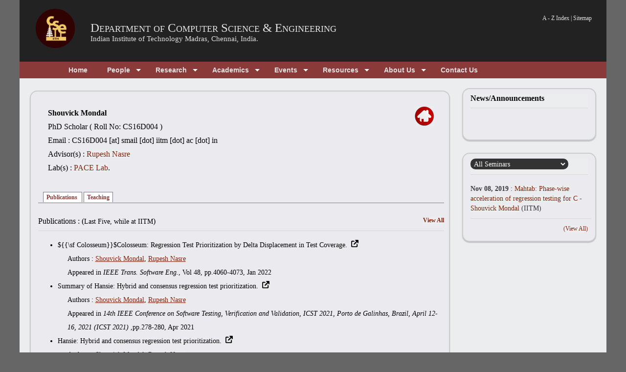

--- FILE ---
content_type: text/html; charset=UTF-8
request_url: https://www.cse.iitm.ac.in/profile.php?arg=MTYyMw==
body_size: 7067
content:

<!DOCTYPE html PUBLIC "-//W3C//DTD XHTML 1.0 Transitional//EN" "http://www.w3.org/TR/xhtml1/DTD/xhtml1-transitional.dtd">
<html xmlns="http://www.w3.org/1999/xhtml" xml:lang="EN" lang="EN" dir="ltr">
<head profile="http://gmpg.org/xfn/11">
<title>Member Profile : Shouvick Mondal</title>
<meta http-equiv="Content-Type" content="text/html; charset=iso-8859-1" />
<meta http-equiv="imagetoolbar" content="no" />
<link rel="stylesheet" href="styles/layout.css" type="text/css" />
<link rel="stylesheet" href="styles/maintab.css" type="text/css" />
<!-- 3 Column Stylesheet Added To The Page And Not To The Layout.css -->
<link rel="stylesheet" href="styles/3_column.css" type="text/css" />
<!-- Featured Slider Elements -->
<script type="text/javascript" src="scripts/jquery-1.4.1.min.js"></script>
<script type="text/javascript" src="scripts/jquery-s3slider.js"></script>
<script type="text/javascript" src="scripts/jquery-s3slider.setup.js"></script>
<!-- End Featured Slider Elements -->
<!-- JQuery drop down menu-->
    <link type="text/css" href="styles/menu.css" rel="stylesheet" />
    <script type="text/javascript" src="scripts/jqry.js"></script>
    
<!-- JQuery drop down menu--<script type="text/javascript" src="jqry/menu.js"></script-->
    
<!-- calendar -->
<link rel="stylesheet" href="./calendar/jquery-ui.css" />
<script src="./calendar/jquery-1.9.1.js"></script> 
<script src="./calendar/jquery-ui.js"></script>
<!-- calendar -->
    
<!-- sliding images -->


<!-- bxSlider Javascript file <script src="themes/jquery.min.js"></script>-->
<script src="themes/jquery.bxslider.min.js"></script>
<!-- bxSlider CSS file -->
<link href="themes/jquery.bxslider.css" rel="stylesheet" />
<!-- sliding images -->   

<!-- Matomo -->
<script>
  var _paq = window._paq = window._paq || [];
  /* tracker methods like "setCustomDimension" should be called before "trackPageView" */
  _paq.push(['trackPageView']);
  _paq.push(['enableLinkTracking']);
  (function() {
    var u="//10.21.227.7/tools/matomo/";
    _paq.push(['setTrackerUrl', u+'matomo.php']);
    _paq.push(['setSiteId', '1']);
    var d=document, g=d.createElement('script'), s=d.getElementsByTagName('script')[0];
    g.async=true; g.src=u+'matomo.js'; s.parentNode.insertBefore(g,s);
  })();
</script>
<!-- End Matomo Code -->


</head>
<body id="top">
<!-- ####################################################################################################### -->
<div class="wrapper row2">
  <div id="header" class="clear">
    <div class="fl_left">
	<table>
	<tr valign="center"><td>
 	<img src="images/cse-iitm.png" width="80px" height="80px" align="center" /></td><td>&nbsp; &nbsp;&nbsp; &nbsp; </td><td><br>
	<h1 style="font-size:25px;"><a href="index.php">Department of Computer Science & Engineering</a></h1>
      <h2 style="font-size:15px;"><a href="http://www.iitm.ac.in">Indian Institute of Technology Madras, Chennai, India.</a></h2></td>
      </tr></table>
    </div>
    
    
    <div class="fl_right" style="padding-top:10px">
<!--
     <div style="padding:0px; background-color:#444; border:1px solid #222; height:40px;">
     <form action="#" method="post" id="sitesearch">
        <fieldset>
          <legend>Site Search</legend>


          <input type="text" />
          <img src="images/search1.gif" id="search" alt="Search" width="22px" height="22px"/>
        </fieldset>
      </form> -->
      </div><br>
<!--       <img src="images/iitm.png" width="80px" height="80px" align="right" /></div><br> -->
      <p style="float:right;"><a href="A-Z.php">A - Z Index</a> | <a href="sitemap.php">Sitemap</a> </p> 
	</div>
    
  </div>
</div>

<!-- ####################################################################################################### -->
 

<div class="wrapper row1">
  <div id="menu">
    <div id="cssmenu">
     	
			<ul>
			<li><a href='index.php'><span>Home</span></a>
			</li>
			<li class='has-sub'><a href='sitemap.php?menuid=2'><span>People</span></a>
			<ul>
			<li class='has-sub'><a href='listpeople.php?arg=MSQw'><span>Faculty</span></a>
			<ul>
			<li><a href='listpeople.php?arg=MSQw'><span>Regular Faculty</span></a>
			</li>
			<li><a href='listpeople.php?arg=RmFjdWx0eSE2JDAkJA=='><span>Visiting Faculty</span></a>
			</li>
			<li><a href='listpeople.php?arg=RmFjdWx0eSE0JDAkJA=='><span>Adjunct Faculty</span></a>
			</li>
			<li><a href='listpeople.php?arg=MSQx'><span>Former Faculty</span></a>
			</li>
			</ul>
			</li>
			<li class='has-sub'><a href='listpeople.php?arg=MiQw'><span>Staff</span></a>
			<ul>
			<li><a href='listpeople.php?arg=U3RhZmYhMTYkMCQk'><span>Scientific Officers</span></a>
			</li>
			<li><a href='listpeople.php?arg=U3RhZmYhNyQw'><span>Administrative Staff</span></a>
			</li>
			<li><a href='listpeople.php?arg=U3RhZmYhMTckMCQk'><span>Technical Officers</span></a>
			</li>
			<li><a href='listpeople.php?arg=U3RhZmYhOCQw'><span>Technical Staff</span></a>
			</li>
			<li><a href='listpeople.php?arg=U3RhZmYhMTAkMA=='><span>Project Staff (Tech)</span></a>
			</li>
			<li><a href='listpeople.php?arg=U3RhZmYhOSQw'><span>Project Staff (Admin)</span></a>
			</li>
			</ul>
			</li>
			<li class='has-sub'><a href='listpeople.php?arg=MyQw'><span>Research Scholars</span></a>
			<ul>
			<li><a href='listpeople.php?arg=U2Nob2xhcnMhMTEkMA=='><span>Ph.D.</span></a>
			</li>
			<li><a href='listpeople.php?arg=U2Nob2xhcnMhMTIkMA=='><span>M.S.</span></a>
			</li>
			</ul>
			</li>
			<li class='has-sub'><a href='listpeople.php?arg=NCQw'><span>Students</span></a>
			<ul>
			<li><a href='listpeople.php?arg=U3R1ZGVudHMhMTMkMCQkJHJvbGxubyEw'><span>M.Tech</span></a>
			</li>
			<li><a href='listpeople.php?arg=U3R1ZGVudHMhMTQkMA=='><span>B.Tech Dual Degree</span></a>
			</li>
			<li><a href='listpeople.php?arg=U3R1ZGVudHMhMTUkMA=='><span>B.Tech</span></a>
			</li>
			</ul>
			</li>
			<li><a href='pages.php?pages=NQ=='><span>Join Us !</span></a>
			</li>
			</ul>
			</li>
			<li class='has-sub'><a href='sitemap.php?menuid=3'><span>Research</span></a>
			<ul>
			<li><a href='areas.php'><span>Areas of Research</span></a>
			</li>
			<li><a href='labs.php'><span>Research Labs</span></a>
			</li>
			<li class='has-sub'><a href='pages.php?pages=Mg=='><span>Research Centers</span></a>
			<ul>
			<li><a href='http://rbc-dsai.iitm.ac.in/'><span>Robert Bosch Centre for Data Science and Artificial Intelligence</span></a>
			</li>
			<li><a href='https://ccbr.iitmadras.in/'><span>Center for Computational Brain Research (CCBR)</span></a>
			</li>
			</ul>
			</li>
			<li><a href='publications.php'><span>Research Publications</span></a>
			</li>
			<li><a href='projects.php'><span>Sponsored Projects</span></a>
			</li>
			<li><a href='publications.php?arg=MyQkJA=='><span>Research Patents</span></a>
			</li>
			<li><a href='publications.php?arg=NCQkJA=='><span>Books</span></a>
			</li>
			<li><a href='publications.php?arg=VGhlc2lzJCQk'><span>Theses</span></a>
			</li>
			</ul>
			</li>
			<li class='has-sub'><a href='sitemap.php?menuid=4'><span>Academics</span></a>
			<ul>
			<li><a href='pages.php?pages=MTI='><span>Programmes</span></a>
			</li>
			<li class='has-sub'><a href='pages.php?pages=MzU='><span>Curriculum</span></a>
			<ul>
			<li><a href='pages.php?pages=MzA='><span>B.Tech</span></a>
			</li>
			<li><a href='pages.php?pages=MzE='><span>B.Tech (DD)</span></a>
			</li>
			<li><a href='pages.php?pages=MTIz'><span>M.Tech</span></a>
			</li>
			</ul>
			</li>
			<li class='has-sub'><a href='courses.php'><span>Courses</span></a>
			<ul>
			<li><a href='courses.php?full=1&arg=JENvcmU='><span>Core Courses</span></a>
			</li>
			<li><a href='courses.php?arg=JEVsZWN0aXZl'><span>Elective Courses</span></a>
			</li>
			<li><a href='even-odd.php?sem=even'><span>Even Semester</span></a>
			</li>
			<li><a href='even-odd.php?sem=odd'><span>Odd Semester</span></a>
			</li>
			<li><a href='courses.php'><span>Current Courses</span></a>
			</li>
			</ul>
			</li>
			<li><a href='pages.php?pages=NDU='><span>Time Table</span></a>
			</li>
			<li><a href='https://courses.iitm.ac.in'><span>Moodle</span></a>
			</li>
			<li><a href='index.php'><span>Outreach</span></a>
			</li>
			</ul>
			</li>
			<li class='has-sub'><a href='sitemap.php?menuid=5'><span>Events</span></a>
			<ul>
			<li><a href='events.php?arg=RXZlbnRz'><span>Department Events</span></a>
			</li>
			<li><a href='seminar_list.php?arg=RGVwYXJ0bWVudCBTZW1pbmFy'><span>Department Seminar</span></a>
			</li>
			<li><a href='seminar_list.php?arg=UGhEIFNlbWluYXI='><span>PhD Seminar</span></a>
			</li>
			<li><a href='seminar_list.php?arg=TVMgU2VtaW5hcg=='><span>MS Seminar</span></a>
			</li>
			<li><a href='seminar_list.php?arg=UGhEIERlZmVuY2U='><span>PhD Defence</span></a>
			</li>
			</ul>
			</li>
			<li class='has-sub'><a href='sitemap.php?menuid=6'><span>Resources</span></a>
			<ul>
			<li class='has-sub'><a href='dcf.php'><span>E-services</span></a>
			<ul>
			<li><a href='http://email.cse.iitm.ac.in/'><span>Mail</span></a>
			</li>
			<li><a href='dcf.php'><span>DCF</span></a>
			</li>
			<li><a href='https://www.cse.iitm.ac.in/room-scheduler/index.php'><span>Room Scheduler</span></a>
			</li>
			<li><a href='pages.php?pages=MjY='><span>Issue Tracker</span></a>
			</li>
			<li><a href='https://www.cse.iitm.ac.in/committee_details.php?arg=Mw=='><span>Web Group</span></a>
			</li>
			</ul>
			</li>
			<li><a href='library.php'><span>Library</span></a>
			</li>
			<li><a href='csoffice.php'><span>CS Office</span></a>
			</li>
			</ul>
			</li>
			<li class='has-sub'><a href='sitemap.php?menuid=8'><span>About Us</span></a>
			<ul>
			<li><a href='pages.php?pages=NjE='><span>Message from the HoD</span></a>
			</li>
			<li><a href='awards.php'><span>Awards</span></a>
			</li>
			<li><a href='daa-list.php'><span>Distinguished Alumni</span></a>
			</li>
			<li><a href='statistics.php?arg=MSQw'><span>Statistics</span></a>
			</li>
			<li><a href='pages.php?pages=MTY='><span>History</span></a>
			</li>
			</ul>
			</li>
			<li><a href='pages.php?pages=MTU='><span>Contact Us</span></a>
			</li>
			</ul>
    </div>
  </div>
</div>

<script>
  (function() {
    var cx = '017139668984122397176:wt4savchdpg';
    var gcse = document.createElement('script');
    gcse.type = 'text/javascript';
    gcse.async = true;
    gcse.src = (document.location.protocol == 'https:' ? 'https:' : 'http:') +
        '//www.google.com/cse/cse.js?cx=' + cx;
    var s = document.getElementsByTagName('script')[0];
    s.parentNode.insertBefore(gcse, s);
  })();
</script>

<div class="wrapper row5">
  <div id="container" class="clear">
   <div id="homepage" style="padding-bottom:20px;" class="clear"> 
   <div class="tablebox" id="tablebox" style="font-size:14px; float:left;width:830px;line-height:28px;">

<table width="830" cellpadding=20 cellspacing=0 style="padding-bottom:15px">
<tr style="font-size:16px;">

<td width="600">

<span style="font-size:16px;"><strong>Shouvick Mondal</strong>

<a style="float:right" class="aclass" ,href="profile.php?arg=MTYyMw=="><img width=40 height=40 alt="Home Page" src="./images/Red_Home_Icon.png"></a>
</span>
<br>
 
PhD Scholar ( Roll No: CS16D004 )<br>Email : CS16D004 [at] smail [dot] iitm [dot] ac [dot] in&nbsp; &nbsp;<br> 
Advisor(s) : <a class='aclass' href="./profile.php?arg=MTQ=">Rupesh Nasre</a><br>Lab(s) : <a class='aclass' href='lab_details.php?arg=Mw=='>PACE Lab</a>. 
	<br>
		</td></tr></table>

	<ul id="tablist">
	<li><a href='#Publications'> Publications </a></li><li><a href='#Teaching'> Teaching </a></li>	</ul><br>
	<div id='Publications' class='tab'><h4>Publications : (<span style='font-size:14px;'>Last Five, while at IITM</span>)<span style='font-size:12px; font-weight:bold; float:right'><a href='publications.php?arg=JDE2MjMkJA=='>View All</a></span></h4><ul><li>${{\sf Colosseum}}$Colosseum: Regression Test Prioritization by Delta Displacement in Test Coverage.&nbsp; <a style='font-size: 15px;' href=https://doi.org/10.1109/TSE.2021.3111169 target=_blank><img width=15 height=15 src='./images/icons/link.jpg'></a><br><div style='padding-left: 20px'>Authors : <a style='text-decoration:underline;' href='profile.php?arg=MTYyMw=='>Shouvick Mondal</a>, <a style='text-decoration:underline;' href='profile.php?arg=MTQ='>Rupesh Nasre</a><br>Appeared in <i>IEEE Trans. Software Eng.</i>, Vol 48</i>, pp.4060-4073</i>, Jan 2022</span></li><li>Summary of Hansie: Hybrid and consensus regression test prioritization.&nbsp; <a style='font-size: 15px;' href=https://doi.org/10.1109/ICST49551.2021.00038 target=_blank><img width=15 height=15 src='./images/icons/link.jpg'></a><br><div style='padding-left: 20px'>Authors : <a style='text-decoration:underline;' href='profile.php?arg=MTYyMw=='>Shouvick Mondal</a>, <a style='text-decoration:underline;' href='profile.php?arg=MTQ='>Rupesh Nasre</a><br>Appeared in <i>14th IEEE Conference on Software Testing, Verification and Validation, ICST 2021, Porto de Galinhas, Brazil, April 12-16, 2021 (ICST 2021) </i>,pp.278-280</i>, Apr 2021</span></li><li>Hansie: Hybrid and consensus regression test prioritization.&nbsp; <a style='font-size: 15px;' href=https://doi.org/10.1016/j.jss.2020.110850 target=_blank><img width=15 height=15 src='./images/icons/link.jpg'></a><br><div style='padding-left: 20px'>Authors : <a style='text-decoration:underline;' href='profile.php?arg=MTYyMw=='>Shouvick Mondal</a>, <a style='text-decoration:underline;' href='profile.php?arg=MTQ='>Rupesh Nasre</a><br>Appeared in <i>J. Syst. Softw.</i>, Vol 172</i>, pp.110850</i>, Jan 2021</span></li><li>Mahtab: Phase-wise acceleration of regression testing for C.&nbsp; <a style='font-size: 15px;' href=https://doi.org/10.1016/j.jss.2019.110403 target=_blank><img width=15 height=15 src='./images/icons/link.jpg'></a><br><div style='padding-left: 20px'>Authors : <a style='text-decoration:underline;' href='profile.php?arg=MTYyMw=='>Shouvick Mondal</a>, <a style='text-decoration:underline;' href='profile.php?arg=MTQ='>Rupesh Nasre</a><br>Appeared in <i>Journal of Systems and Software</i>, Vol 158</i>, Jan 2019</span></li></ul></div><br><div id='Teaching' class='tab'><h4>(Recent) Teaching Assistantship : <span style='font-size:12px; font-weight:bold; float:right'><a href='listcourses.php?arg=MTQ='>View All</a>&nbsp; | &nbsp;<a href='#header'>Back to top</a></span></h4><table><tr><td>Feb 2021 - May 2021 </td><td> : </td><td> - GPU Programming (<a href=course_details.php?arg=MTIw>CS6023</a>)</td></tr><tr><td>Aug 2020 - Dec 2020 </td><td> : </td><td> - Compiler Design (<a href=course_details.php?arg=MTU=>CS3300</a>)</td></tr><tr><td>Jan 2020 - May 2020 </td><td> : </td><td> - Digital System Testing and Testable Design (<a href=course_details.php?arg=Njc=>CS6330</a>)</td></tr><tr><td>Jan 2019 - May 2019 </td><td> : </td><td> - Computer Organization and Architecture Lab (<a href=course_details.php?arg=OTU=>CS2610</a>)</td></tr><tr><td>Jul 2018 - Nov 2018 </td><td> : </td><td> - Problem Solving Using Computers (<a href=course_details.php?arg=MTMz>CS1111</a>)</td></tr></table></div><br></div><div class="fl_right">
<div class="sidebar" style="float:right; width:80%; margin:6px; margin-top:5px; margin-bottom:20px; height:auto; line-height:20px;">
<h2 style="font-size:16px;font-weight:bold">News/Announcements</h2>
<ul>
</ul>
</div>
<!-- Second listing-->
<div class="sidebar" style="float:right; width:80%; margin:6px; margin-top:5px; margin-bottom:20px; height:auto;">
<div class="holder" style="color:#383838; line-height:20px">

<h2 style="font-size:16px;font-weight:bold">
<select id="seminar_type" onchange="change_seminar(1623);">
<option value="" selected>All Seminars</option>
<option value="1">
Department Seminar</option>
<option value="2">
PhD Forum Talk</option>
<option value="3">
Faculty Research Seminar</option>
<option value="4">
PhD Seminar</option>
<option value="5">
MS Seminar</option>
<option value="6">
PhD Defence</option>
</select>
</h2>
<ul>
 	    	<li style="width:95% ">
<b>Nov 08, 2019</b> :             	<span title="Software regression testing consists of offline, online , and execution phases which are executed sequentially. The offline phase involves code instrumentation and test-coverage collection. Subsequently, the online phase performs program differencing, test-suite selection and prioritization. Finally, the selected test-cases are executed against the new version of software for its re-validation. Regression testing is a time-consuming process and is often on the critical path of the project. To improve the turn-around time of software development cycle, our goal is to reduce regression testing time across all phases using multi-core parallelization. This poses several challenges that stem from I/O, dependence on third-party libraries, and inherently sequential components in the overall testing process. We propose parallelization test-windows to effectively partition test-cases across threads. To measure the benefit of prioritization coupled with multi-threaded execution, we propose a new metric, EPSilon , for rewarding failure observation frequency in the timeline of test-execution. To measure the rate of code-change coverage due to regression test prioritization, we introduce ECC, a variant of the widely used APFD metric. We illustrate the effectiveness of our approach using the popular Software-artifact Infrastructure Repository (SIR) and five real-world projects from GitHub.<br><br>

Link to publication: https://doi.org/10.1016/j.jss.2019.110403
Link to tool: http://dx.doi.org/10.17632/7fvwj88jvm.2">
		<a href="seminar_details.php?arg=NDUz">Mahtab: Phase-wise acceleration of regression testing for C</a></span> - <a href="">Shouvick Mondal</a> (IITM)
            	</li>   
</ul>
<span style="float:right"><a style="font-weight:normal; font-size:12px;" href="profile_seminar.php?arg=MTYyMw==">(View All)</a></span></div>
</div>

<script>
function change_seminar(id)
{
	var seminar_type = document.getElementById("seminar_type").value;
	arg=btoa(id+"$"+seminar_type);
	window.location="./profile.php?arg="+arg;
}
</script>
	      
     </div>
  </div>
</div>
 
<hr style="margin:0px; color:#CCC;">
<div class="wrapper">
   <div id="academiclinks" class="clear">
    <div class="linkbox">
      <h2>For Current Students</h2>
      <ul>
        <li><a href="http://www.iitm.ac.in/calendar">&raquo; Academic Calendars</a></li>
        <li><a href="faculty-advisors.php">&raquo; Meet your Faculty Advisor</a></li>
        <li><a href="http://mitr.iitm.ac.in/">&raquo; Mitr:In need and indeed for you</a></li>
        <li><a href="http://www.iitm.ac.in/cocurricular">&raquo; Co-curricular Activities.</a></li>
        <li><a href="http://ccw.iitm.ac.in/">&raquo; CCW : Hostel Office.</a></li>
        <li><a href="library.php">&raquo; Department Library.</a></li>
	<li><a href="http://nptel.ac.in/courses.php?disciplineId=106">&raquo; NPTEL Courses</a></li>
      </ul>
    </div>
    <div class="linkbox">
      <h2>For Prospective Students</h2>
      <ul>
        <li><a href="pages.php?pages=NQ==">&raquo; Standing Advertisements.<z/a></li>
        <li><a href="pages.php?pages=OA==">&raquo; MS-PhD Admission Process</a></li>
        <li><a href="pages.php?pages=MTg=">&raquo; Research Highlights.</a></li>
        <li><a href="courses.php?full=1&arg=JEVsZWN0aXZlJGludHJvZGF0ZSEw">&raquo; New Electives at the Dept.</a></li>
        <li><a href="http://placement.iitm.ac.in/">&raquo; Placement Cell.</a></li>
        <li><a href="daa-list.php">&raquo; Our graduates make it big !.</a></li>
        <li><a href="pages.php?pages=MTc=">&raquo; Work-life balance : Life @ IITM.</a></li>
      </ul>
    </div>
    <div class="linkbox">
      <h2>For Visitors</h2>
      <ul>
        <li><a href="pages.php?pages=Mjg=">&raquo; Reaching IIT Madras</a></li>
        <li><a href="pages.php?pages=MjA=">&raquo; Locate Offices: Dept. Layout.</a></li>
        <li><a href="phone-directory.php">&raquo; Reach People: Tel. Directory.</a></li>
        <li><a href="http://www.iitm.ac.in/guesthouses">&raquo; Stay : Institute Guest Houses.</a></li>
        <li><a href="http://t5e.iitm.ac.in/2011/11/insti-net-for-laymen/">&raquo; Connectivity : Network Access.</a></li>
        <li><a href="./docs/survival-visitors.pdf">&raquo; Survival Guide for Visitors</a></li>
        <li><a href="http://en.wikipedia.org/wiki/Culture_of_Chennai">&raquo; Cultural : Know Chennai !.</a></li>
        </ul>
    </div>
    <div class="linkbox last">
      <h2>For Prospective Faculty</h2>
      <ul>
        <li><a href="pages.php?pages=MjE=">&raquo; Funding Opportunities.</a></li>
        <li><a href="https://icsr.iitm.ac.in/?q=node/54">&raquo; New Faculty Seed Grant.</a></li>
        <li><a href="https://icandsr.iitm.ac.in/">&raquo; Industry Relations</a></li>
        <li><a href="http://www.ae.iitm.ac.in/~sriram/survival/">&raquo; Survival Guide for New Faculty</a></li>
        <li><a href="http://tlc.iitm.ac.in/">&raquo; Teaching Learning Center.</a></li>
        <li><a href="http://www.incubation.iitm.ac.in/">&raquo; IITM Incubation Cell</a></li>
        <li><a href="http://respark.iitm.ac.in/">&raquo; IITM Research Park</a></li>
      </ul>
    </div>
  </div>
</div> 
<!-- ####################################################################################################### -->
<div class="wrapper">
  <div id="footer" class="clear">
    <!-- ####################################################################################################### -->
    <div class="fl_left" style="padding-left:20px">
	<table cellpadding="0" cellspacing="0"><tr>
     <td align="center"><a href="https://www.google.co.in/maps/place/12%C2%B059%2720.3%22N+80%C2%B013%2746.2%22E/@12.9889738,80.229491,15z/data=!3m1!4b1!4m2!3m1!1s0x0:0x0" target="_blank" title="Locate us in Google Maps">
	<img src="images/maps-icon.png" alt="" width="40px" height="40px"/></a></td>
	<td rowspan="2">
      <address>
      Department of Computer Science and Engineering<br />
      Indian Institute of Technology Madras. <br />
      Chennai, Tamilnadu, India.<br />
      PIN Code : 600036<br />
      </address></td></tr>
      <tr><td align="center"><a href="https://twitter.com/iitmcse" target="_blank" title="Follow us on Twitter"><img src="images/twitter-logo.png" alt="" width="30px" height="30px"/></a></td><td></td></tr>
</table>
</div>

    <div class="fl_right">
     	<address>
      	HoD: (+91)-44-22574351, head [at] cse.iitm.ac.in<br>
      	Tel: (+91)-44-22574350, 
      	Fax: (+91)-44-22574352 <br>
      	Email: csoffice [at] cse.iitm.ac.in.<br>
      	</address><br>
    </div><br><br>
    <div class="fl_right">
     </div>
     <div style="float:right;padding-top:0px;padding-right:5px;font-size:11px">&copy; 2016 - All Rights Reserved - <a style="font-size:11px" href="http://www.cse.iitm.ac.in">Dept of CSE, IIT Madras</a>. ||
 	<a style="font-size:11px" href="pages.php?pages=Mjc=">Website Credits</a>
	</div>
    <!-- ####################################################################################################### -->
  </div>
</div>
</body>
</html>
 <script type="text/javascript">
//SYNTAX: ddtabmenu.definemenu("tab_menu_id", integer OR "auto")
ddtabmenu.definemenu("ddtabs2", 1) //initialize Tab Menu #2 with 2nd tab selected
</script>
<style>
/*
a.aclass{
 background-color:#8B3A3A;
 color:#FFF;
 text-decoration:underline;
} */


#tablist{
padding: 3px 10px;
margin-left: 0;
margin-bottom: 0;
margin-top: 0.1em;
font: bold 12px Verdana;
border-bottom: 1px solid gray;
}

#tablist li{
list-style: none;
display: inline;
margin: 0;
}

#tablist li a{
text-decoration: none;
padding: 3px 0.5em;
margin-right: 3px;
border: 1px solid #778;
border-bottom: none;
background: white;
}

#tablist li a:link, #tablist li a:visited{
color: #8B3A3A;
}

#tablist li a:hover{
color: black;
background: lightyellow;
border-color: navy;
}

#tablist li a.current{
background: lightyellow;
}
-->
</style>


